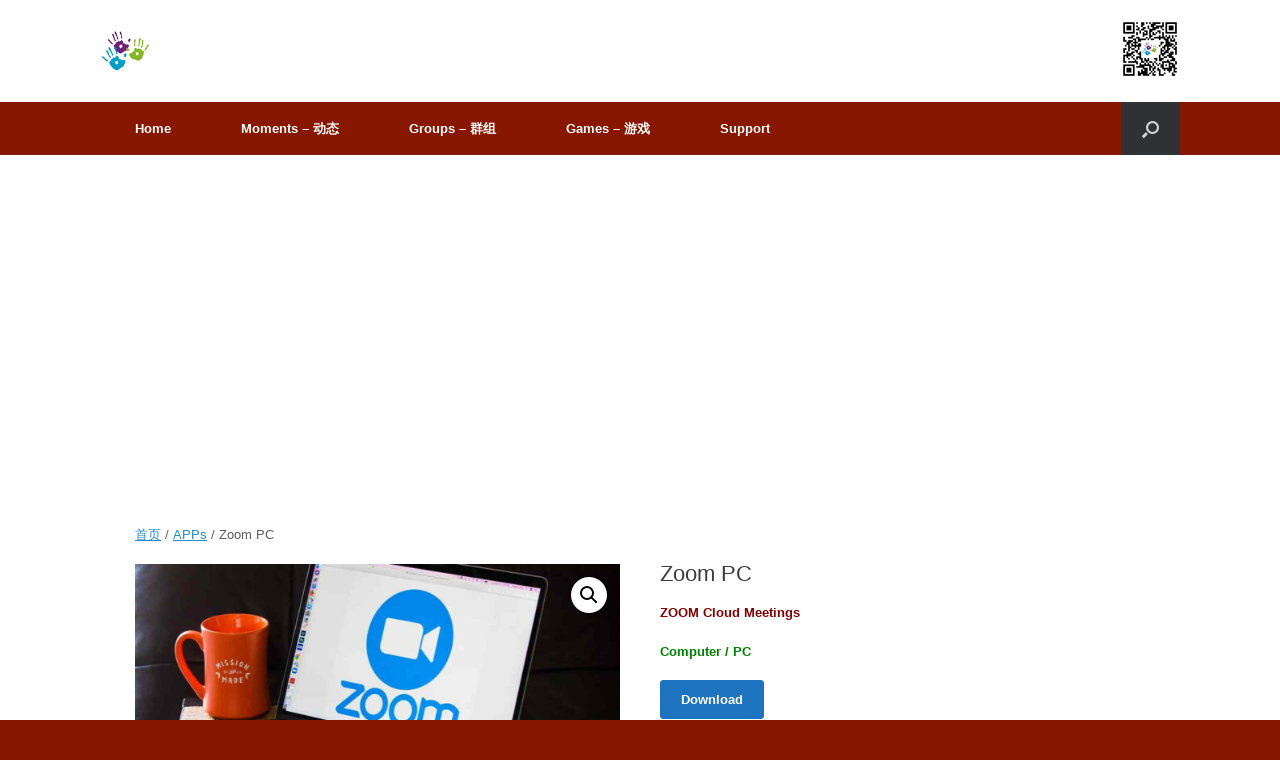

--- FILE ---
content_type: text/html; charset=UTF-8
request_url: https://edu.dialectzone.org/product/zoom-pc/
body_size: 15548
content:
<!DOCTYPE html>
<html lang="zh-Hans">
<head>
	<meta charset="UTF-8"/>
	<meta http-equiv="X-UA-Compatible" content="IE=10"/>
	<link rel="profile" href="http://gmpg.org/xfn/11"/>
	<link rel="pingback" href="https://edu.dialectzone.org/xmlrpc.php"/>
	<title>Zoom PC &#8211; Dialect Zone International</title>
<meta name='robots' content='max-image-preview:large'/>
<link rel='dns-prefetch' href='//hcaptcha.com'/>
<link rel="alternate" type="application/rss+xml" title="Dialect Zone International &raquo; Feed" href="https://edu.dialectzone.org/feed/"/>
<link rel="alternate" type="application/rss+xml" title="Dialect Zone International &raquo; 评论 Feed" href="https://edu.dialectzone.org/comments/feed/"/>
<link rel="alternate" type="application/rss+xml" title="Dialect Zone International &raquo; Zoom PC 评论 Feed" href="https://edu.dialectzone.org/product/zoom-pc/feed/"/>
<link rel="alternate" title="oEmbed (JSON)" type="application/json+oembed" href="https://edu.dialectzone.org/wp-json/oembed/1.0/embed?url=https%3A%2F%2Fedu.dialectzone.org%2Fproduct%2Fzoom-pc%2F"/>
<link rel="alternate" title="oEmbed (XML)" type="text/xml+oembed" href="https://edu.dialectzone.org/wp-json/oembed/1.0/embed?url=https%3A%2F%2Fedu.dialectzone.org%2Fproduct%2Fzoom-pc%2F&#038;format=xml"/>
<style id='wp-img-auto-sizes-contain-inline-css' type='text/css'>img:is([sizes=auto i],[sizes^="auto," i]){contain-intrinsic-size:3000px 1500px}</style>
<link rel='stylesheet' id='mycred-woo-frontend-css-css' href='https://edu.dialectzone.org/wp-content/plugins/mycred/addons/gateway/carts/block-compatibility/build/mycred-woo-block-style.css?ver=1.4' type='text/css' media='all'/>
<style id='wp-emoji-styles-inline-css' type='text/css'>img.wp-smiley,img.emoji{display:inline!important;border:none!important;box-shadow:none!important;height:1em!important;width:1em!important;margin:0 .07em!important;vertical-align:-.1em!important;background:none!important;padding:0!important}</style>
<link rel='stylesheet' id='wp-block-library-css' href='https://edu.dialectzone.org/wp-includes/css/dist/block-library/style.min.css?ver=6.9' type='text/css' media='all'/>
<link rel='stylesheet' id='wc-blocks-style-css' href='https://edu.dialectzone.org/wp-content/plugins/woocommerce/assets/client/blocks/wc-blocks.css?ver=wc-10.4.3' type='text/css' media='all'/>
<style id='global-styles-inline-css' type='text/css'>:root{--wp--preset--aspect-ratio--square:1;--wp--preset--aspect-ratio--4-3: 4/3;--wp--preset--aspect-ratio--3-4: 3/4;--wp--preset--aspect-ratio--3-2: 3/2;--wp--preset--aspect-ratio--2-3: 2/3;--wp--preset--aspect-ratio--16-9: 16/9;--wp--preset--aspect-ratio--9-16: 9/16;--wp--preset--color--black:#000;--wp--preset--color--cyan-bluish-gray:#abb8c3;--wp--preset--color--white:#fff;--wp--preset--color--pale-pink:#f78da7;--wp--preset--color--vivid-red:#cf2e2e;--wp--preset--color--luminous-vivid-orange:#ff6900;--wp--preset--color--luminous-vivid-amber:#fcb900;--wp--preset--color--light-green-cyan:#7bdcb5;--wp--preset--color--vivid-green-cyan:#00d084;--wp--preset--color--pale-cyan-blue:#8ed1fc;--wp--preset--color--vivid-cyan-blue:#0693e3;--wp--preset--color--vivid-purple:#9b51e0;--wp--preset--gradient--vivid-cyan-blue-to-vivid-purple:linear-gradient(135deg,#0693e3 0%,#9b51e0 100%);--wp--preset--gradient--light-green-cyan-to-vivid-green-cyan:linear-gradient(135deg,#7adcb4 0%,#00d082 100%);--wp--preset--gradient--luminous-vivid-amber-to-luminous-vivid-orange:linear-gradient(135deg,#fcb900 0%,#ff6900 100%);--wp--preset--gradient--luminous-vivid-orange-to-vivid-red:linear-gradient(135deg,#ff6900 0%,#cf2e2e 100%);--wp--preset--gradient--very-light-gray-to-cyan-bluish-gray:linear-gradient(135deg,#eee 0%,#a9b8c3 100%);--wp--preset--gradient--cool-to-warm-spectrum:linear-gradient(135deg,#4aeadc 0%,#9778d1 20%,#cf2aba 40%,#ee2c82 60%,#fb6962 80%,#fef84c 100%);--wp--preset--gradient--blush-light-purple:linear-gradient(135deg,#ffceec 0%,#9896f0 100%);--wp--preset--gradient--blush-bordeaux:linear-gradient(135deg,#fecda5 0%,#fe2d2d 50%,#6b003e 100%);--wp--preset--gradient--luminous-dusk:linear-gradient(135deg,#ffcb70 0%,#c751c0 50%,#4158d0 100%);--wp--preset--gradient--pale-ocean:linear-gradient(135deg,#fff5cb 0%,#b6e3d4 50%,#33a7b5 100%);--wp--preset--gradient--electric-grass:linear-gradient(135deg,#caf880 0%,#71ce7e 100%);--wp--preset--gradient--midnight:linear-gradient(135deg,#020381 0%,#2874fc 100%);--wp--preset--font-size--small:13px;--wp--preset--font-size--medium:20px;--wp--preset--font-size--large:36px;--wp--preset--font-size--x-large:42px;--wp--preset--spacing--20:.44rem;--wp--preset--spacing--30:.67rem;--wp--preset--spacing--40:1rem;--wp--preset--spacing--50:1.5rem;--wp--preset--spacing--60:2.25rem;--wp--preset--spacing--70:3.38rem;--wp--preset--spacing--80:5.06rem;--wp--preset--shadow--natural:6px 6px 9px rgba(0,0,0,.2);--wp--preset--shadow--deep:12px 12px 50px rgba(0,0,0,.4);--wp--preset--shadow--sharp:6px 6px 0 rgba(0,0,0,.2);--wp--preset--shadow--outlined:6px 6px 0 -3px #fff , 6px 6px #000;--wp--preset--shadow--crisp:6px 6px 0 #000}:where(.is-layout-flex){gap:.5em}:where(.is-layout-grid){gap:.5em}body .is-layout-flex{display:flex}.is-layout-flex{flex-wrap:wrap;align-items:center}.is-layout-flex > :is(*, div){margin:0}body .is-layout-grid{display:grid}.is-layout-grid > :is(*, div){margin:0}:where(.wp-block-columns.is-layout-flex){gap:2em}:where(.wp-block-columns.is-layout-grid){gap:2em}:where(.wp-block-post-template.is-layout-flex){gap:1.25em}:where(.wp-block-post-template.is-layout-grid){gap:1.25em}.has-black-color{color:var(--wp--preset--color--black)!important}.has-cyan-bluish-gray-color{color:var(--wp--preset--color--cyan-bluish-gray)!important}.has-white-color{color:var(--wp--preset--color--white)!important}.has-pale-pink-color{color:var(--wp--preset--color--pale-pink)!important}.has-vivid-red-color{color:var(--wp--preset--color--vivid-red)!important}.has-luminous-vivid-orange-color{color:var(--wp--preset--color--luminous-vivid-orange)!important}.has-luminous-vivid-amber-color{color:var(--wp--preset--color--luminous-vivid-amber)!important}.has-light-green-cyan-color{color:var(--wp--preset--color--light-green-cyan)!important}.has-vivid-green-cyan-color{color:var(--wp--preset--color--vivid-green-cyan)!important}.has-pale-cyan-blue-color{color:var(--wp--preset--color--pale-cyan-blue)!important}.has-vivid-cyan-blue-color{color:var(--wp--preset--color--vivid-cyan-blue)!important}.has-vivid-purple-color{color:var(--wp--preset--color--vivid-purple)!important}.has-black-background-color{background-color:var(--wp--preset--color--black)!important}.has-cyan-bluish-gray-background-color{background-color:var(--wp--preset--color--cyan-bluish-gray)!important}.has-white-background-color{background-color:var(--wp--preset--color--white)!important}.has-pale-pink-background-color{background-color:var(--wp--preset--color--pale-pink)!important}.has-vivid-red-background-color{background-color:var(--wp--preset--color--vivid-red)!important}.has-luminous-vivid-orange-background-color{background-color:var(--wp--preset--color--luminous-vivid-orange)!important}.has-luminous-vivid-amber-background-color{background-color:var(--wp--preset--color--luminous-vivid-amber)!important}.has-light-green-cyan-background-color{background-color:var(--wp--preset--color--light-green-cyan)!important}.has-vivid-green-cyan-background-color{background-color:var(--wp--preset--color--vivid-green-cyan)!important}.has-pale-cyan-blue-background-color{background-color:var(--wp--preset--color--pale-cyan-blue)!important}.has-vivid-cyan-blue-background-color{background-color:var(--wp--preset--color--vivid-cyan-blue)!important}.has-vivid-purple-background-color{background-color:var(--wp--preset--color--vivid-purple)!important}.has-black-border-color{border-color:var(--wp--preset--color--black)!important}.has-cyan-bluish-gray-border-color{border-color:var(--wp--preset--color--cyan-bluish-gray)!important}.has-white-border-color{border-color:var(--wp--preset--color--white)!important}.has-pale-pink-border-color{border-color:var(--wp--preset--color--pale-pink)!important}.has-vivid-red-border-color{border-color:var(--wp--preset--color--vivid-red)!important}.has-luminous-vivid-orange-border-color{border-color:var(--wp--preset--color--luminous-vivid-orange)!important}.has-luminous-vivid-amber-border-color{border-color:var(--wp--preset--color--luminous-vivid-amber)!important}.has-light-green-cyan-border-color{border-color:var(--wp--preset--color--light-green-cyan)!important}.has-vivid-green-cyan-border-color{border-color:var(--wp--preset--color--vivid-green-cyan)!important}.has-pale-cyan-blue-border-color{border-color:var(--wp--preset--color--pale-cyan-blue)!important}.has-vivid-cyan-blue-border-color{border-color:var(--wp--preset--color--vivid-cyan-blue)!important}.has-vivid-purple-border-color{border-color:var(--wp--preset--color--vivid-purple)!important}.has-vivid-cyan-blue-to-vivid-purple-gradient-background{background:var(--wp--preset--gradient--vivid-cyan-blue-to-vivid-purple)!important}.has-light-green-cyan-to-vivid-green-cyan-gradient-background{background:var(--wp--preset--gradient--light-green-cyan-to-vivid-green-cyan)!important}.has-luminous-vivid-amber-to-luminous-vivid-orange-gradient-background{background:var(--wp--preset--gradient--luminous-vivid-amber-to-luminous-vivid-orange)!important}.has-luminous-vivid-orange-to-vivid-red-gradient-background{background:var(--wp--preset--gradient--luminous-vivid-orange-to-vivid-red)!important}.has-very-light-gray-to-cyan-bluish-gray-gradient-background{background:var(--wp--preset--gradient--very-light-gray-to-cyan-bluish-gray)!important}.has-cool-to-warm-spectrum-gradient-background{background:var(--wp--preset--gradient--cool-to-warm-spectrum)!important}.has-blush-light-purple-gradient-background{background:var(--wp--preset--gradient--blush-light-purple)!important}.has-blush-bordeaux-gradient-background{background:var(--wp--preset--gradient--blush-bordeaux)!important}.has-luminous-dusk-gradient-background{background:var(--wp--preset--gradient--luminous-dusk)!important}.has-pale-ocean-gradient-background{background:var(--wp--preset--gradient--pale-ocean)!important}.has-electric-grass-gradient-background{background:var(--wp--preset--gradient--electric-grass)!important}.has-midnight-gradient-background{background:var(--wp--preset--gradient--midnight)!important}.has-small-font-size{font-size:var(--wp--preset--font-size--small)!important}.has-medium-font-size{font-size:var(--wp--preset--font-size--medium)!important}.has-large-font-size{font-size:var(--wp--preset--font-size--large)!important}.has-x-large-font-size{font-size:var(--wp--preset--font-size--x-large)!important}</style>

<style id='classic-theme-styles-inline-css' type='text/css'>.wp-block-button__link{color:#fff;background-color:#32373c;border-radius:9999px;box-shadow:none;text-decoration:none;padding:calc(.667em + 2px) calc(1.333em + 2px);font-size:1.125em}.wp-block-file__button{background:#32373c;color:#fff;text-decoration:none}</style>
<link rel='stylesheet' id='contact-form-7-css' href='https://edu.dialectzone.org/wp-content/plugins/contact-form-7/includes/css/styles.css?ver=6.1.4' type='text/css' media='all'/>
<link rel='stylesheet' id='photoswipe-css' href='https://edu.dialectzone.org/wp-content/plugins/woocommerce/assets/css/photoswipe/photoswipe.min.css?ver=10.4.3' type='text/css' media='all'/>
<link rel='stylesheet' id='photoswipe-default-skin-css' href='https://edu.dialectzone.org/wp-content/plugins/woocommerce/assets/css/photoswipe/default-skin/default-skin.min.css?ver=10.4.3' type='text/css' media='all'/>
<link rel='stylesheet' id='woocommerce-layout-css' href='https://edu.dialectzone.org/wp-content/plugins/woocommerce/assets/css/woocommerce-layout.css?ver=10.4.3' type='text/css' media='all'/>
<link rel='stylesheet' id='woocommerce-smallscreen-css' href='https://edu.dialectzone.org/wp-content/plugins/woocommerce/assets/css/woocommerce-smallscreen.css?ver=10.4.3' type='text/css' media='only screen and (max-width: 768px)'/>
<link rel='stylesheet' id='woocommerce-general-css' href='https://edu.dialectzone.org/wp-content/plugins/woocommerce/assets/css/woocommerce.css?ver=10.4.3' type='text/css' media='all'/>
<style id='woocommerce-inline-inline-css' type='text/css'>.woocommerce form .form-row .required{visibility:visible}</style>
<link rel='stylesheet' id='vantage-style-css' href='https://edu.dialectzone.org/wp-content/themes/vantage/style.css?ver=2.6' type='text/css' media='all'/>
<link rel='stylesheet' id='font-awesome-css' href='https://edu.dialectzone.org/wp-content/themes/vantage/fontawesome/css/font-awesome.css?ver=4.6.2' type='text/css' media='all'/>
<link rel='stylesheet' id='vantage-woocommerce-css' href='https://edu.dialectzone.org/wp-content/themes/vantage/css/woocommerce.css?ver=6.9' type='text/css' media='all'/>
<link rel='stylesheet' id='siteorigin-mobilenav-css' href='https://edu.dialectzone.org/wp-content/themes/vantage/inc/mobilenav/css/mobilenav.css?ver=2.6' type='text/css' media='all'/>
<link rel='stylesheet' id='mycred-front-css' href='https://edu.dialectzone.org/wp-content/plugins/mycred/assets/css/mycred-front.css?ver=2.9.7.4' type='text/css' media='all'/>
<link rel='stylesheet' id='mycred-social-share-icons-css' href='https://edu.dialectzone.org/wp-content/plugins/mycred/assets/css/mycred-social-icons.css?ver=2.9.7.4' type='text/css' media='all'/>
<link rel='stylesheet' id='mycred-social-share-style-css' href='https://edu.dialectzone.org/wp-content/plugins/mycred/assets/css/mycred-social-share.css?ver=2.9.7.4' type='text/css' media='all'/>
<script type="text/javascript" src="https://edu.dialectzone.org/wp-includes/js/jquery/jquery.min.js?ver=3.7.1" id="jquery-core-js"></script>
<script type="text/javascript" src="https://edu.dialectzone.org/wp-includes/js/jquery/jquery-migrate.min.js?ver=3.4.1" id="jquery-migrate-js"></script>
<script type="text/javascript" src="https://edu.dialectzone.org/wp-content/plugins/woocommerce/assets/js/jquery-blockui/jquery.blockUI.min.js?ver=2.7.0-wc.10.4.3" id="wc-jquery-blockui-js" defer="defer" data-wp-strategy="defer"></script>
<script type="text/javascript" id="wc-add-to-cart-js-extra">//<![CDATA[
var wc_add_to_cart_params={"ajax_url":"/wp-admin/admin-ajax.php","wc_ajax_url":"/?wc-ajax=%%endpoint%%","i18n_view_cart":"\u67e5\u770b\u8d2d\u7269\u8f66","cart_url":"https://edu.dialectzone.org/cart/","is_cart":"","cart_redirect_after_add":"yes"};
//]]></script>
<script type="text/javascript" src="https://edu.dialectzone.org/wp-content/plugins/woocommerce/assets/js/frontend/add-to-cart.min.js?ver=10.4.3" id="wc-add-to-cart-js" defer="defer" data-wp-strategy="defer"></script>
<script type="text/javascript" src="https://edu.dialectzone.org/wp-content/plugins/woocommerce/assets/js/zoom/jquery.zoom.min.js?ver=1.7.21-wc.10.4.3" id="wc-zoom-js" defer="defer" data-wp-strategy="defer"></script>
<script type="text/javascript" src="https://edu.dialectzone.org/wp-content/plugins/woocommerce/assets/js/flexslider/jquery.flexslider.min.js?ver=2.7.2-wc.10.4.3" id="wc-flexslider-js" defer="defer" data-wp-strategy="defer"></script>
<script type="text/javascript" src="https://edu.dialectzone.org/wp-content/plugins/woocommerce/assets/js/photoswipe/photoswipe.min.js?ver=4.1.1-wc.10.4.3" id="wc-photoswipe-js" defer="defer" data-wp-strategy="defer"></script>
<script type="text/javascript" src="https://edu.dialectzone.org/wp-content/plugins/woocommerce/assets/js/photoswipe/photoswipe-ui-default.min.js?ver=4.1.1-wc.10.4.3" id="wc-photoswipe-ui-default-js" defer="defer" data-wp-strategy="defer"></script>
<script type="text/javascript" id="wc-single-product-js-extra">//<![CDATA[
var wc_single_product_params={"i18n_required_rating_text":"\u8bf7\u9009\u62e9\u8bc4\u7ea7","i18n_rating_options":["1 \u661f\uff08\u5171 5 \u661f\uff09","2 \u661f\uff08\u5171 5 \u661f\uff09","3 \u661f\uff08\u5171 5 \u661f\uff09","4 \u661f\uff08\u5171 5 \u661f\uff09","5 \u661f\uff08\u5171 5 \u661f\uff09"],"i18n_product_gallery_trigger_text":"\u67e5\u770b\u5168\u5c4f\u56fe\u5e93","review_rating_required":"yes","flexslider":{"rtl":false,"animation":"slide","smoothHeight":true,"directionNav":false,"controlNav":"thumbnails","slideshow":false,"animationSpeed":500,"animationLoop":false,"allowOneSlide":false},"zoom_enabled":"1","zoom_options":[],"photoswipe_enabled":"1","photoswipe_options":{"shareEl":false,"closeOnScroll":false,"history":false,"hideAnimationDuration":0,"showAnimationDuration":0},"flexslider_enabled":"1"};
//]]></script>
<script type="text/javascript" src="https://edu.dialectzone.org/wp-content/plugins/woocommerce/assets/js/frontend/single-product.min.js?ver=10.4.3" id="wc-single-product-js" defer="defer" data-wp-strategy="defer"></script>
<script type="text/javascript" src="https://edu.dialectzone.org/wp-content/plugins/woocommerce/assets/js/js-cookie/js.cookie.min.js?ver=2.1.4-wc.10.4.3" id="wc-js-cookie-js" defer="defer" data-wp-strategy="defer"></script>
<script type="text/javascript" id="woocommerce-js-extra">//<![CDATA[
var woocommerce_params={"ajax_url":"/wp-admin/admin-ajax.php","wc_ajax_url":"/?wc-ajax=%%endpoint%%","i18n_password_show":"\u663e\u793a\u5bc6\u7801","i18n_password_hide":"\u9690\u85cf\u5bc6\u7801"};
//]]></script>
<script type="text/javascript" src="https://edu.dialectzone.org/wp-content/plugins/woocommerce/assets/js/frontend/woocommerce.min.js?ver=10.4.3" id="woocommerce-js" defer="defer" data-wp-strategy="defer"></script>
<script type="text/javascript" src="https://edu.dialectzone.org/wp-content/themes/vantage/js/jquery.flexslider.min.js?ver=2.1" id="jquery-flexslider-js"></script>
<script type="text/javascript" src="https://edu.dialectzone.org/wp-content/themes/vantage/js/jquery.touchSwipe.min.js?ver=1.6.6" id="jquery-touchswipe-js"></script>
<script type="text/javascript" src="https://edu.dialectzone.org/wp-content/themes/vantage/js/jquery.theme-main.min.js?ver=2.6" id="vantage-main-js"></script>
<script type="text/javascript" src="https://edu.dialectzone.org/wp-content/themes/vantage/js/jquery.fitvids.min.js?ver=1.0" id="jquery-fitvids-js"></script>
<script type="text/javascript" id="siteorigin-mobilenav-js-extra">//<![CDATA[
var mobileNav={"search":{"url":"https://edu.dialectzone.org","placeholder":"Search"},"text":{"navigate":"Menu","back":"Back","close":"Close"},"nextIconUrl":"https://edu.dialectzone.org/wp-content/themes/vantage/inc/mobilenav/images/next.png","mobileMenuClose":"\u003Ci class=\"fa fa-times\"\u003E\u003C/i\u003E"};
//]]></script>
<script type="text/javascript" src="https://edu.dialectzone.org/wp-content/themes/vantage/inc/mobilenav/js/mobilenav.min.js?ver=2.6" id="siteorigin-mobilenav-js"></script>
<script type="text/javascript" src="https://edu.dialectzone.org/wp-content/themes/vantage/premium/addons/ajax-comments/js/ajax-comments.min.js?ver=2.6" id="siteorigin-ajax-comments-js"></script>
<script type="text/javascript" src="https://edu.dialectzone.org/wp-content/plugins/mycred/addons/badges/assets/js/front.js?ver=1.3" id="mycred-badge-front-js"></script>
<link rel="https://api.w.org/" href="https://edu.dialectzone.org/wp-json/"/><link rel="alternate" title="JSON" type="application/json" href="https://edu.dialectzone.org/wp-json/wp/v2/product/33797"/><link rel="EditURI" type="application/rsd+xml" title="RSD" href="https://edu.dialectzone.org/xmlrpc.php?rsd"/>
<meta name="generator" content="WordPress 6.9"/>
<meta name="generator" content="WooCommerce 10.4.3"/>
<link rel="canonical" href="https://edu.dialectzone.org/product/zoom-pc/"/>
<link rel='shortlink' href='https://edu.dialectzone.org/?p=33797'/>

	<script type="text/javascript">var ajaxurl='https://edu.dialectzone.org/wp-admin/admin-ajax.php';</script>

<style>.h-captcha{position:relative;display:block;margin-bottom:2rem;padding:0;clear:both}.h-captcha[data-size="normal"]{width:302px;height:76px}.h-captcha[data-size="compact"]{width:158px;height:138px}.h-captcha[data-size="invisible"]{display:none}.h-captcha iframe{z-index:1}.h-captcha::before{content:"";display:block;position:absolute;top:0;left:0;background:url(https://edu.dialectzone.org/wp-content/plugins/hcaptcha-for-forms-and-more/assets/images/hcaptcha-div-logo.svg) no-repeat;border:1px solid #fff0;border-radius:4px;box-sizing:border-box}.h-captcha::after{content:"The hCaptcha loading is delayed until user interaction.";font-family:-apple-system,system-ui,BlinkMacSystemFont,"Segoe UI",Roboto,Oxygen,Ubuntu,"Helvetica Neue",Arial,sans-serif;font-size:10px;font-weight:500;position:absolute;top:0;bottom:0;left:0;right:0;box-sizing:border-box;color:#bf1722;opacity:0}.h-captcha:not(:has(iframe))::after{animation:hcap-msg-fade-in .3s ease forwards;animation-delay:2s}.h-captcha:has(iframe)::after{animation:none;opacity:0}@keyframes hcap-msg-fade-in{to{opacity:1}}.h-captcha[data-size="normal"]::before{width:302px;height:76px;background-position:93.8% 28%}.h-captcha[data-size="normal"]::after{width:302px;height:76px;display:flex;flex-wrap:wrap;align-content:center;line-height:normal;padding:0 75px 0 10px}.h-captcha[data-size="compact"]::before{width:158px;height:138px;background-position:49.9% 78.8%}.h-captcha[data-size="compact"]::after{width:158px;height:138px;text-align:center;line-height:normal;padding:24px 10px 10px 10px}.h-captcha[data-theme="light"]::before,body.is-light-theme .h-captcha[data-theme="auto"]::before,.h-captcha[data-theme="auto"]::before{background-color:#fafafa;border:1px solid #e0e0e0}.h-captcha[data-theme="dark"]::before,body.is-dark-theme .h-captcha[data-theme="auto"]::before,html.wp-dark-mode-active .h-captcha[data-theme="auto"]::before,html.drdt-dark-mode .h-captcha[data-theme="auto"]::before{background-image:url(https://edu.dialectzone.org/wp-content/plugins/hcaptcha-for-forms-and-more/assets/images/hcaptcha-div-logo-white.svg);background-repeat:no-repeat;background-color:#333;border:1px solid #f5f5f5}@media (prefers-color-scheme:dark){.h-captcha[data-theme="auto"]::before{background-image:url(https://edu.dialectzone.org/wp-content/plugins/hcaptcha-for-forms-and-more/assets/images/hcaptcha-div-logo-white.svg);background-repeat:no-repeat;background-color:#333;border:1px solid #f5f5f5}}.h-captcha[data-theme="custom"]::before{background-color:initial}.h-captcha[data-size="invisible"]::before,.h-captcha[data-size="invisible"]::after{display:none}.h-captcha iframe{position:relative}div[style*="z-index: 2147483647"] div[style*="border-width: 11px"][style*="position: absolute"][style*="pointer-events: none"]{border-style:none}</style>
<script type="text/javascript">var BPAPRConfig={"root_url":"https:\/\/edu.dialectzone.org\/wp-content\/plugins\/bp-activity-plus-reloaded","temp_img_url":"https:\/\/edu.dialectzone.org\/wp-content\/uploads\/bpfb\/tmp\/","base_img_url":"https:\/\/edu.dialectzone.org\/wp-content\/uploads\/bpfb\/","theme":"new","alignment":"left","allowed_items":["photos"]};</script>		<style type="text/css">@font-face{font-family:'bpfb';src:url(https://edu.dialectzone.org/wp-content/plugins/bp-activity-plus-reloaded/assets/css/external/font/bpfb.eot);src:url(https://edu.dialectzone.org/wp-content/plugins/bp-activity-plus-reloaded/assets/css/external/font/bpfb.eot?#iefix) format('embedded-opentype') , url(https://edu.dialectzone.org/wp-content/plugins/bp-activity-plus-reloaded/assets/css/external/font/bpfb.woff) format('woff') , url(https://edu.dialectzone.org/wp-content/plugins/bp-activity-plus-reloaded/assets/css/external/font/bpfb.ttf) format('truetype') , url(https://edu.dialectzone.org/wp-content/plugins/bp-activity-plus-reloaded/assets/css/external/font/bpfb.svg#icomoon) format('svg');font-weight:normal;font-style:normal}</style>
		<meta name="viewport" content="width=device-width, initial-scale=1"/>		<style type="text/css">.so-mobilenav-mobile+*{display:none}@media screen and (max-width:480px){.so-mobilenav-mobile+*{display:block}.so-mobilenav-standard+*{display:none}}</style>
		<noscript><style>.woocommerce-product-gallery{opacity:1!important}</style></noscript>
	<script async src="https://pagead2.googlesyndication.com/pagead/js/adsbygoogle.js?client=ca-pub-2562055237449203" crossorigin="anonymous"></script>	<style type="text/css" media="screen">#footer-widgets .widget{width:25%}#masthead-widgets .widget{width:100%}</style>
	<style type="text/css" id="vantage-footer-widgets">#footer-widgets aside{width:25%}</style> <style>span[data-name="hcap-cf7"] .h-captcha{margin-bottom:0}span[data-name="hcap-cf7"]~input[type="submit"],span[data-name="hcap-cf7"]~button[type="submit"]{margin-top:2rem}</style>
<style>.woocommerce-ResetPassword .h-captcha{margin-top:.5rem}</style>
<style>.woocommerce-form-register .h-captcha{margin-top:2rem}</style>
<style type="text/css" id="customizer-css">#masthead .hgroup h1,#masthead.masthead-logo-in-menu .logo>h1{font-size:px;color:#000}#masthead .hgroup .support-text{color:#000}#page-title,article.post .entry-header h1.entry-title,article.page .entry-header h1.entry-title{color:#64156e}.entry-content{font-size:14px}.entry-content,#comments .commentlist article .comment-meta a{color:#000}.entry-content h1,.entry-content h2,.entry-content h3,.entry-content h4,.entry-content h5,.entry-content h6,#comments .commentlist article .comment-author a,#comments .commentlist article .comment-author,#comments-title,#reply-title,#commentform label{color:#000}#comments-title,#reply-title{border-bottom-color:#000}#masthead .hgroup{padding-top:30px;padding-bottom:30px}.main-navigation{background-color:#871701}.main-navigation a{color:#fff}a.button,button,html input[type="button"],input[type="reset"],input[type="submit"],.post-navigation a,#image-navigation a,article.post .more-link,article.page .more-link,.paging-navigation a,.woocommerce #page-wrapper .button,.woocommerce a.button,.woocommerce .checkout-button,.woocommerce input.button,#infinite-handle span{background:#1e73be;border-color:#1e73be}a.button:hover,button:hover,html input[type="button"]:hover,input[type="reset"]:hover,input[type="submit"]:hover,.post-navigation a:hover,#image-navigation a:hover,article.post .more-link:hover,article.page .more-link:hover,.paging-navigation a:hover,.woocommerce #page-wrapper .button:hover,.woocommerce a.button:hover,.woocommerce .checkout-button:hover,.woocommerce input.button:hover,.woocommerce input.button:disabled:hover,.woocommerce input.button:disabled[disabled]:hover,#infinite-handle span:hover{background:#1e73be}a.button:hover,button:hover,html input[type="button"]:hover,input[type="reset"]:hover,input[type="submit"]:hover,.post-navigation a:hover,#image-navigation a:hover,article.post .more-link:hover,article.page .more-link:hover,.paging-navigation a:hover,.woocommerce #page-wrapper .button:hover,.woocommerce a.button:hover,.woocommerce .checkout-button:hover,.woocommerce input.button:hover,#infinite-handle span:hover{opacity:.75;border-color:#1e73be}a.button:focus,button:focus,html input[type="button"]:focus,input[type="reset"]:focus,input[type="submit"]:focus,.post-navigation a:focus,#image-navigation a:focus,article.post .more-link:focus,article.page .more-link:focus,.paging-navigation a:focus,.woocommerce #page-wrapper .button:focus,.woocommerce a.button:focus,.woocommerce .checkout-button:focus,.woocommerce input.button:focus,.woocommerce input.button:disabled:focus,.woocommerce input.button:disabled[disabled]:focus,#infinite-handle span:focus{background:#1e73be}a.button:focus,button:focus,html input[type="button"]:focus,input[type="reset"]:focus,input[type="submit"]:focus,.post-navigation a:focus,#image-navigation a:focus,article.post .more-link:focus,article.page .more-link:focus,.paging-navigation a:focus,.woocommerce #page-wrapper .button:focus,.woocommerce a.button:focus,.woocommerce .checkout-button:focus,.woocommerce input.button:focus,#infinite-handle span:focus{opacity:.75;border-color:#1e73be}a.button,button,html input[type="button"],input[type="reset"],input[type="submit"],.post-navigation a,#image-navigation a,article.post .more-link,article.page .more-link,.paging-navigation a,.woocommerce #page-wrapper .button,.woocommerce a.button,.woocommerce .checkout-button,.woocommerce input.button,.woocommerce #respond input#submit:hover,.woocommerce a.button:hover,.woocommerce button.button:hover,.woocommerce input.button:hover,.woocommerce input.button:disabled,.woocommerce input.button:disabled[disabled],.woocommerce input.button:disabled:hover,.woocommerce input.button:disabled[disabled]:hover,#infinite-handle span button{color:#fff}a.button,button,html input[type="button"],input[type="reset"],input[type="submit"],.post-navigation a,#image-navigation a,article.post .more-link,article.page .more-link,.paging-navigation a,.woocommerce #page-wrapper .button,.woocommerce a.button,.woocommerce .checkout-button,.woocommerce input.button,#infinite-handle span button{text-shadow:none}a.button,button,html input[type="button"],input[type="reset"],input[type="submit"],.post-navigation a,#image-navigation a,article.post .more-link,article.page .more-link,.paging-navigation a,.woocommerce #page-wrapper .button,.woocommerce a.button,.woocommerce .checkout-button,.woocommerce input.button,.woocommerce #respond input#submit.alt,.woocommerce a.button.alt,.woocommerce button.button.alt,.woocommerce input.button.alt,#infinite-handle span{-webkit-box-shadow:none;-moz-box-shadow:none;box-shadow:none}#masthead{background-color:#fff}#main{background-color:#fff}#colophon,body.layout-full{background-color:#871701}</style><link rel="icon" href="https://edu.dialectzone.org/wp-content/uploads/2018/06/cropped-dz-hands-logo-32x32.png" sizes="32x32"/>
<link rel="icon" href="https://edu.dialectzone.org/wp-content/uploads/2018/06/cropped-dz-hands-logo-192x192.png" sizes="192x192"/>
<link rel="apple-touch-icon" href="https://edu.dialectzone.org/wp-content/uploads/2018/06/cropped-dz-hands-logo-180x180.png"/>
<meta name="msapplication-TileImage" content="https://edu.dialectzone.org/wp-content/uploads/2018/06/cropped-dz-hands-logo-270x270.png"/>
	
	
	
	
<link rel='stylesheet' id='so-css-vantage-css' href='https://edu.dialectzone.org/wp-content/uploads/so-css/so-css-vantage.css?ver=1676956712' type='text/css' media='all'/>
</head>

<body class="bp-nouveau wp-singular product-template-default single single-product postid-33797 wp-theme-vantage theme-vantage woocommerce woocommerce-page woocommerce-no-js bm-messages-light group-blog responsive layout-full no-js has-sidebar has-menu-search panels-style-force-full page-layout-default sidebar-position-none mobilenav">



<div id="page-wrapper">

	
	
		<header id="masthead" class="site-header" role="banner">

	<div class="hgroup full-container ">

		
			<a href="https://edu.dialectzone.org/" title="Dialect Zone International" rel="home" class="logo"><img src="https://edu.dialectzone.org/wp-content/uploads/2022/08/dzi_logo.png" class="logo-no-height-constrain" width="50" height="42" alt="Dialect Zone International Logo"/></a>
			
				<div id="header-sidebar">
					<aside id="media_image-2" class="widget widget_media_image"><a href="https://edu.dialectzone.org/"><img width="60" height="60" src="https://edu.dialectzone.org/wp-content/uploads/2024/02/edu_qrc.png" class="image wp-image-36327  attachment-full size-full" alt="" style="max-width: 100%; height: auto;" decoding="async"/></a></aside>				</div>

			
		
	</div><!-- .hgroup.full-container -->

	
<nav role="navigation" class="site-navigation main-navigation primary use-sticky-menu mobile-navigation">

	<div class="full-container">
							<div id="search-icon">
				<div id="search-icon-icon"><div class="vantage-icon-search"></div></div>
				
<form method="get" class="searchform" action="https://edu.dialectzone.org/" role="search">
	<input type="text" class="field" name="s" value="" placeholder="Search"/>
</form>
			</div>
		
					<div id="so-mobilenav-standard-1" data-id="1" class="so-mobilenav-standard"></div><div class="menu-primary-container"><ul id="menu-primary" class="menu"><li id="menu-item-16277" class="menu-item menu-item-type-custom menu-item-object-custom menu-item-16277"><a href="/index.php"><span class="icon"></span>Home</a></li>
<li id="menu-item-30833" class="menu-item menu-item-type-post_type menu-item-object-buddypress menu-item-has-children menu-item-30833"><a href="https://edu.dialectzone.org/activity/">Moments – 动态</a>
<ul class="sub-menu">
	<li id="menu-item-61926" class="menu-item menu-item-type-post_type menu-item-object-page menu-item-61926"><a href="https://edu.dialectzone.org/my-account/">Account &#8211; 账户</a></li>
	<li id="menu-item-35974" class="menu-item menu-item-type-taxonomy menu-item-object-category menu-item-has-children menu-item-35974"><a href="https://edu.dialectzone.org/category/books/">Books</a>
	<ul class="sub-menu">
		<li id="menu-item-30705" class="menu-item menu-item-type-taxonomy menu-item-object-category menu-item-30705"><a href="https://edu.dialectzone.org/category/english-workbook-level-one/">EWLI</a></li>
		<li id="menu-item-30702" class="menu-item menu-item-type-taxonomy menu-item-object-category menu-item-has-children menu-item-30702"><a href="https://edu.dialectzone.org/category/english-textbook-level-one/">ETLI</a>
		<ul class="sub-menu">
			<li id="menu-item-30715" class="menu-item menu-item-type-taxonomy menu-item-object-category menu-item-30715"><a href="https://edu.dialectzone.org/category/english-textbook-level-one/english-homework-level-one/">English Homework</a></li>
			<li id="menu-item-30712" class="menu-item menu-item-type-taxonomy menu-item-object-category menu-item-30712"><a href="https://edu.dialectzone.org/category/english-textbook-level-one/reading-rainbow-level-one/">Reading Rainbow</a></li>
			<li id="menu-item-30716" class="menu-item menu-item-type-taxonomy menu-item-object-category menu-item-30716"><a href="https://edu.dialectzone.org/category/flag-of-the-day/">Flag of the Day</a></li>
			<li id="menu-item-30706" class="menu-item menu-item-type-taxonomy menu-item-object-category menu-item-30706"><a href="https://edu.dialectzone.org/category/word-bank/">Word Bank</a></li>
			<li id="menu-item-30711" class="menu-item menu-item-type-taxonomy menu-item-object-category menu-item-30711"><a href="https://edu.dialectzone.org/category/reading-exercises/">Reading Exercises</a></li>
			<li id="menu-item-30707" class="menu-item menu-item-type-taxonomy menu-item-object-category menu-item-30707"><a href="https://edu.dialectzone.org/category/word-of-the-day/">WOD</a></li>
		</ul>
</li>
		<li id="menu-item-30704" class="menu-item menu-item-type-taxonomy menu-item-object-category menu-item-has-children menu-item-30704"><a href="https://edu.dialectzone.org/category/english-textbook-level-two/">ETLII</a>
		<ul class="sub-menu">
			<li id="menu-item-30714" class="menu-item menu-item-type-taxonomy menu-item-object-category menu-item-30714"><a href="https://edu.dialectzone.org/category/english-textbook-level-two/reading-rainbow-level-two/">Reading Rainbow</a></li>
			<li id="menu-item-30717" class="menu-item menu-item-type-taxonomy menu-item-object-category menu-item-30717"><a href="https://edu.dialectzone.org/category/flag-of-the-day/">Flag of the Day</a></li>
		</ul>
</li>
		<li id="menu-item-30703" class="menu-item menu-item-type-taxonomy menu-item-object-category menu-item-has-children menu-item-30703"><a href="https://edu.dialectzone.org/category/english-textbook-level-three/">ETLIII</a>
		<ul class="sub-menu">
			<li id="menu-item-30713" class="menu-item menu-item-type-taxonomy menu-item-object-category menu-item-30713"><a href="https://edu.dialectzone.org/category/english-textbook-level-three/reading-rainbow-level-three-english-textbook-level-three/">Reading Rainbow</a></li>
		</ul>
</li>
	</ul>
</li>
	<li id="menu-item-31557" class="menu-item menu-item-type-taxonomy menu-item-object-category menu-item-31557"><a href="https://edu.dialectzone.org/category/faqs/">FAQs</a></li>
	<li id="menu-item-35977" class="bp-menu bp-login-nav menu-item menu-item-type-custom menu-item-object-custom menu-item-35977"><a href="https://edu.dialectzone.org/wp-login.php?redirect_to=https%3A%2F%2Fedu.dialectzone.org%2Fproduct%2Fzoom-pc%2F"><span class="icon"></span>Log In</a></li>
</ul>
</li>
<li id="menu-item-30822" class="menu-item menu-item-type-custom menu-item-object-custom menu-item-30822"><a href="/groups/"><span class="icon"></span>Groups &#8211; 群组</a></li>
<li id="menu-item-62083" class="menu-item menu-item-type-custom menu-item-object-custom menu-item-62083"><a target="_blank" href="https://www.arcadeish.com/"><span class="icon"></span>Games &#8211; 游戏</a></li>
<li id="menu-item-32742" class="menu-item menu-item-type-post_type menu-item-object-page menu-item-has-children menu-item-32742"><a href="https://edu.dialectzone.org/contact/">Support</a>
<ul class="sub-menu">
	<li id="menu-item-100" class="menu-item menu-item-type-post_type menu-item-object-page menu-item-100"><a href="https://edu.dialectzone.org/mission/">Mission</a></li>
</ul>
</li>
</ul></div><div id="so-mobilenav-mobile-1" data-id="1" class="so-mobilenav-mobile"></div><div class="menu-mobilenav-container"><ul id="mobile-nav-item-wrap-1" class="menu"><li><a href="#" class="mobilenav-main-link" data-id="1"><span class="mobile-nav-icon"></span>Menu</a></li></ul></div>			</div>
</nav><!-- .site-navigation .main-navigation -->

</header><!-- #masthead .site-header -->

	
	
	
	
	<div id="main" class="site-main">
		<div class="full-container">
			
	<div id="primary" class="content-area"><main id="main" class="site-main" role="main"><nav class="woocommerce-breadcrumb" aria-label="Breadcrumb"><a href="https://edu.dialectzone.org">首页</a>&nbsp;&#47;&nbsp;<a href="https://edu.dialectzone.org/product-category/apps/">APPs</a>&nbsp;&#47;&nbsp;Zoom PC</nav>
					
			<div class="woocommerce-notices-wrapper"></div><div id="product-33797" class="post product type-product post-33797 status-publish first instock product_cat-apps has-post-thumbnail shipping-taxable product-type-external">

	<div class="woocommerce-product-gallery woocommerce-product-gallery--with-images woocommerce-product-gallery--columns-4 images" data-columns="4" style="opacity: 0; transition: opacity .25s ease-in-out;">
	<div class="woocommerce-product-gallery__wrapper">
		<div data-thumb="https://edu.dialectzone.org/wp-content/uploads/2022/08/Zoom_Workspace_PC-100x100.jpg" data-thumb-alt="Zoom PC" data-thumb-srcset="https://edu.dialectzone.org/wp-content/uploads/2022/08/Zoom_Workspace_PC-100x100.jpg 100w, https://edu.dialectzone.org/wp-content/uploads/2022/08/Zoom_Workspace_PC-300x300.jpg 300w" data-thumb-sizes="(max-width: 100px) 100vw, 100px" class="woocommerce-product-gallery__image"><a href="https://edu.dialectzone.org/wp-content/uploads/2022/08/Zoom_Workspace_PC.jpg"><img width="600" height="338" src="https://edu.dialectzone.org/wp-content/uploads/2022/08/Zoom_Workspace_PC-600x338.jpg" class="wp-post-image" alt="Zoom PC" data-caption="" data-src="https://edu.dialectzone.org/wp-content/uploads/2022/08/Zoom_Workspace_PC.jpg" data-large_image="https://edu.dialectzone.org/wp-content/uploads/2022/08/Zoom_Workspace_PC.jpg" data-large_image_width="1200" data-large_image_height="675" decoding="async" fetchpriority="high" srcset="https://edu.dialectzone.org/wp-content/uploads/2022/08/Zoom_Workspace_PC-600x338.jpg 600w, https://edu.dialectzone.org/wp-content/uploads/2022/08/Zoom_Workspace_PC-300x169.jpg 300w, https://edu.dialectzone.org/wp-content/uploads/2022/08/Zoom_Workspace_PC-1024x576.jpg 1024w, https://edu.dialectzone.org/wp-content/uploads/2022/08/Zoom_Workspace_PC-150x84.jpg 150w, https://edu.dialectzone.org/wp-content/uploads/2022/08/Zoom_Workspace_PC-768x432.jpg 768w, https://edu.dialectzone.org/wp-content/uploads/2022/08/Zoom_Workspace_PC.jpg 1200w" sizes="(max-width: 600px) 100vw, 600px"/></a></div>	</div>
</div>

	<div class="summary entry-summary">
		<h1 class="product_title entry-title">Zoom PC</h1><p class="price"></p>
<div class="woocommerce-product-details__short-description">
	<p><span style="color: #800000;"><strong>ZOOM Cloud Meetings</strong> </span></p>
<p><span style="color: #008000;"><strong>Computer / PC</strong></span></p>
</div>

<form class="cart" action="https://www.dialectzone.org/uploads/ZoomInstallerFull.exe" method="get">
	
	<button type="submit" class="single_add_to_cart_button button alt">Download</button>

	
	</form>

<div id="ppcp-recaptcha-v2-container" style="margin:20px 0;"></div><div class="product_meta">

	
	
		<span class="sku_wrapper">SKU： <span class="sku">zoom_pc</span></span>

	
	<span class="posted_in">分类： <a href="https://edu.dialectzone.org/product-category/apps/" rel="tag">APPs</a></span>
	
	
</div>
	</div>

	
	<div class="woocommerce-tabs wc-tabs-wrapper">
		<ul class="tabs wc-tabs" role="tablist">
							<li role="presentation" class="description_tab" id="tab-title-description">
					<a href="#tab-description" role="tab" aria-controls="tab-description">
						描述					</a>
				</li>
							<li role="presentation" class="reviews_tab" id="tab-title-reviews">
					<a href="#tab-reviews" role="tab" aria-controls="tab-reviews">
						用户评价  (0)					</a>
				</li>
					</ul>
					<div class="woocommerce-Tabs-panel woocommerce-Tabs-panel--description panel entry-content wc-tab" id="tab-description" role="tabpanel" aria-labelledby="tab-title-description">
				
	<h2>描述</h2>

<br/>
<!-- Eplinx.com / Banner / 728x90 / Leaderboard -->
<ins class="aso-zone" data-zone="92456"></ins><script data-cfasync="false" async src="https://media.eplinx.net/js/code.min.js"></script>
<!-- /Eplinx.com --><p><span style="color: #993300;"><strong>ZOOM Cloud Meetings</strong></span></p>
<p><span style="color: #008000;"><strong>Computer / PC / Laptop / Notebook</strong></span></p>
<p>Meet Happy<br/>
Zoom Video Communications, Inc.</p>
<p>The developer, Zoom Video Communications, Inc., indicated that the app’s privacy practices may include handling of data as described below. For more information, see the developer’s privacy policy.</p>
<p><span style="color: #993300;"><strong>Zoom is #1 in customer satisfaction and the best unified communication experience on mobile.</strong></span></p>
<p>It&#8217;s super easy! Install the free Zoom app, click on &#8220;New Meeting,&#8221; and invite up to 100 people to join you on video! Connect with anyone on iPad, iPhone, other mobile devices, Windows, Mac, Zoom Rooms, H.323/SIP room systems, and telephones.</p>
<p><span style="color: #993300;"><strong>VIDEO MEETINGS FROM ANYWHERE</strong></span></p>
<ul>
<li>Best video meeting quality</li>
<li>Easily join a meeting or start an instant meeting with phone, email, or company contacts</li>
<li>Virtual backgrounds on iPhone 8, iPad 5, iPad Pro and all later models</li>
</ul>
<p><span style="color: #993300;"><strong>COLLABORATE ON THE GO</strong></span></p>
<ul>
<li>Best iPhone and iPad content and mobile screen sharing quality</li>
<li>Co-annotate over shared content</li>
<li>Real-time whiteboard collaboration on iPad</li>
</ul>
<p><span style="color: #993300;"><strong>UNLIMITED MESSAGING (WITH PHOTOS, FILES, AND MORE)</strong></span></p>
<ul>
<li>Reach people instantly with messages, files, images, links, and GIFs</li>
<li>Quickly respond or react to threaded conversations with emojis</li>
<li>Create or join public and private chat channels</li>
</ul>
<p><span style="color: #993300;"><strong>MAKE, RECEIVE, AND MANAGE PHONE CALLS</strong></span></p>
<ul>
<li>Effortlessly make or receive calls with your business number</li>
<li>Get voicemail and call recording with transcripts</li>
<li>Use call delegation to make/receive calls on behalf of others</li>
<li>Set up auto-receptionists to autonomously answer and route calls</li>
</ul>
<p><span style="color: #993300;"><strong>AND MORE….</strong></span></p>
<ul>
<li>Safe driving mode while on the road and works with Apple CarPlay</li>
<li>Siri Shortcuts to customize your own voice commands to start, join, and listen to a list of upcoming meetings</li>
<li>Use your iOS app to start your meeting or for direct share in Zoom Rooms</li>
<li>Join Zoom Webinars as a view-only participant or panelist</li>
<li>Attend OnZoom events (US Beta only)</li>
<li>Works over Wi-Fi, 5G, 4G/LTE, and 3G networks</li>
</ul>
<p><span style="color: #993300;">ZOOM LICENSE INFORMATION:</span></p>
<ul>
<li>Any free or paid license can be used with the app</li>
<li>Zoom Phone is an add-on to paid Zoom licenses</li>
<li>A paid Zoom subscription is required for certain product features</li>
</ul>
<br/>
<!-- Eplinx.com / Banner / 728x90 / Leaderboard -->
<ins class="aso-zone" data-zone="92456"></ins><script data-cfasync="false" async src="https://media.eplinx.net/js/code.min.js"></script>
<!-- /Eplinx.com -->
			</div>
					<div class="woocommerce-Tabs-panel woocommerce-Tabs-panel--reviews panel entry-content wc-tab" id="tab-reviews" role="tabpanel" aria-labelledby="tab-title-reviews">
				<div id="reviews" class="woocommerce-Reviews">
	<div id="comments">
		<h2 class="woocommerce-Reviews-title">
			评价		</h2>

					<p class="woocommerce-noreviews">目前还没有评价</p>
			</div>

			<p class="woocommerce-verification-required">只有已购买此产品的登录客户才能发表评价。</p>
	
	<div class="clear"></div>
</div>
			</div>
		
			</div>


	<section class="up-sells upsells products">
					<h2>您可能还会喜欢&hellip;</h2>
		
		<ul class="products columns-4">

			
				<li class="post product type-product post-33791 status-publish first instock product_cat-apps has-post-thumbnail shipping-taxable product-type-external">
	<a href="https://edu.dialectzone.org/product/zoomios/" class="woocommerce-LoopProduct-link woocommerce-loop-product__link"><img width="230" height="230" src="https://edu.dialectzone.org/wp-content/uploads/2022/08/Zoom.png" class="attachment-woocommerce_thumbnail size-woocommerce_thumbnail" alt="Zoom iPad / iPhone" decoding="async" srcset="https://edu.dialectzone.org/wp-content/uploads/2022/08/Zoom.png 230w, https://edu.dialectzone.org/wp-content/uploads/2022/08/Zoom-150x150.png 150w, https://edu.dialectzone.org/wp-content/uploads/2022/08/Zoom-100x100.png 100w" sizes="(max-width: 230px) 100vw, 230px"/><h2 class="woocommerce-loop-product__title">Zoom iPad / iPhone</h2>
</a><a href="https://www.tinyplease.com/5aRK" aria-describedby="woocommerce_loop_add_to_cart_link_describedby_33791" data-quantity="1" class="button product_type_external" data-product_id="33791" data-product_sku="zoom_ios" aria-label="Download" rel="nofollow">Download</a>	<span id="woocommerce_loop_add_to_cart_link_describedby_33791" class="screen-reader-text">
			</span>
</li>

			
				<li class="post product type-product post-33796 status-publish instock product_cat-apps has-post-thumbnail shipping-taxable product-type-external">
	<a href="https://edu.dialectzone.org/product/zoom-mac/" class="woocommerce-LoopProduct-link woocommerce-loop-product__link"><img width="230" height="230" src="https://edu.dialectzone.org/wp-content/uploads/2022/08/Zoom.png" class="attachment-woocommerce_thumbnail size-woocommerce_thumbnail" alt="Zoom - Mac" decoding="async" srcset="https://edu.dialectzone.org/wp-content/uploads/2022/08/Zoom.png 230w, https://edu.dialectzone.org/wp-content/uploads/2022/08/Zoom-150x150.png 150w, https://edu.dialectzone.org/wp-content/uploads/2022/08/Zoom-100x100.png 100w" sizes="(max-width: 230px) 100vw, 230px"/><h2 class="woocommerce-loop-product__title">Zoom &#8211; Mac</h2>
</a><a href="https://www.tinyplease.com/5aRI" aria-describedby="woocommerce_loop_add_to_cart_link_describedby_33796" data-quantity="1" class="button product_type_external" data-product_id="33796" data-product_sku="zoom_mac" aria-label="Download" rel="nofollow">Download</a>	<span id="woocommerce_loop_add_to_cart_link_describedby_33796" class="screen-reader-text">
			</span>
</li>

			
		</ul>

	</section>

	
	<section class="related products">

					<h2>相关产品</h2>
				<ul class="products columns-4">

			
					<li class="post product type-product post-61759 status-publish first instock product_cat-apps has-post-thumbnail shipping-taxable product-type-external">
	<a href="https://edu.dialectzone.org/product/zoom-workplace/" class="woocommerce-LoopProduct-link woocommerce-loop-product__link"><img width="300" height="300" src="https://edu.dialectzone.org/wp-content/uploads/2025/06/Zoom_Androidapk-300x300.png" class="attachment-woocommerce_thumbnail size-woocommerce_thumbnail" alt="Zoom Android" decoding="async" loading="lazy" srcset="https://edu.dialectzone.org/wp-content/uploads/2025/06/Zoom_Androidapk-300x300.png 300w, https://edu.dialectzone.org/wp-content/uploads/2025/06/Zoom_Androidapk-150x150.png 150w, https://edu.dialectzone.org/wp-content/uploads/2025/06/Zoom_Androidapk-100x100.png 100w, https://edu.dialectzone.org/wp-content/uploads/2025/06/Zoom_Androidapk.png 512w" sizes="auto, (max-width: 300px) 100vw, 300px"/><h2 class="woocommerce-loop-product__title">Zoom Android</h2>
</a><a href="https://www.dialectzone.org/uploads/zoom.apk" aria-describedby="woocommerce_loop_add_to_cart_link_describedby_61759" data-quantity="1" class="button product_type_external" data-product_id="61759" data-product_sku="" aria-label="Download" rel="nofollow">Download</a>	<span id="woocommerce_loop_add_to_cart_link_describedby_61759" class="screen-reader-text">
			</span>
</li>

			
		</ul>

	</section>
	</div>


		
	</main></div>
	
<div id="secondary" class="widget-area" role="complementary">
		
		<aside id="recent-posts-2" class="widget widget_recent_entries">
		<h3 class="widget-title">近期文章</h3>
		<ul>
											<li>
					<a href="https://edu.dialectzone.org/advantages-vs-disadvantages-of-homework/">Advantages vs Disadvantages of Homework</a>
									</li>
											<li>
					<a href="https://edu.dialectzone.org/how-to-add-app-to-home-screen-%e6%b7%bb%e5%8a%a0%e5%88%b0%e4%b8%bb%e5%b1%8f%e5%b9%95/">How to Add APP to Home Screen &#8211; 添加到主屏幕</a>
									</li>
											<li>
					<a href="https://edu.dialectzone.org/wechat-notices/">How to setup WeChat notices &#8211; 如何设置QQ邮箱在微信中接收通知</a>
									</li>
											<li>
					<a href="https://edu.dialectzone.org/how-to-submit-homework-%e4%bd%9c%e4%b8%9a/">How to Submit Homework &#8211; 作业</a>
									</li>
											<li>
					<a href="https://edu.dialectzone.org/how-to-check-notifications-%e9%80%9a%e7%9f%a5/">How to Check Notifications &#8211; 通知</a>
									</li>
					</ul>

		</aside><aside id="categories-2" class="widget widget_categories"><h3 class="widget-title">分类</h3><form action="https://edu.dialectzone.org" method="get"><label class="screen-reader-text" for="cat">分类</label><select name='cat' id='cat' class='postform'>
	<option value='-1'>选择分类</option>
	<option class="level-0" value="3618">Animals&nbsp;&nbsp;(2)</option>
	<option class="level-0" value="3854">Blog&nbsp;&nbsp;(1)</option>
	<option class="level-0" value="3617">Body Parts&nbsp;&nbsp;(4)</option>
	<option class="level-0" value="3546">Chinese&nbsp;&nbsp;(1)</option>
	<option class="level-0" value="3615">Colors&nbsp;&nbsp;(7)</option>
	<option class="level-0" value="3656">Deals&nbsp;&nbsp;(1)</option>
	<option class="level-0" value="3576">Documentary&nbsp;&nbsp;(1)</option>
	<option class="level-0" value="3537">Education&nbsp;&nbsp;(7)</option>
	<option class="level-0" value="3619">English Homework Level One&nbsp;&nbsp;(8)</option>
	<option class="level-0" value="3522">English Textbook Level One&nbsp;&nbsp;(150)</option>
	<option class="level-0" value="3525">English Textbook Level Three&nbsp;&nbsp;(1)</option>
	<option class="level-0" value="3523">English Textbook Level Two&nbsp;&nbsp;(2)</option>
	<option class="level-0" value="3521">English Workbook Level One&nbsp;&nbsp;(34)</option>
	<option class="level-0" value="3710">FAQs&nbsp;&nbsp;(9)</option>
	<option class="level-0" value="3587">Flag of the Day&nbsp;&nbsp;(1)</option>
	<option class="level-0" value="3539">Gardening&nbsp;&nbsp;(1)</option>
	<option class="level-0" value="3536">Holidays&nbsp;&nbsp;(14)</option>
	<option class="level-0" value="3853">Home &amp; Garden&nbsp;&nbsp;(203)</option>
	<option class="level-0" value="3588">Letter Aa&nbsp;&nbsp;(8)</option>
	<option class="level-0" value="3589">Letter Bb&nbsp;&nbsp;(7)</option>
	<option class="level-0" value="3590">Letter Cc&nbsp;&nbsp;(6)</option>
	<option class="level-0" value="3591">Letter Dd&nbsp;&nbsp;(7)</option>
	<option class="level-0" value="3592">Letter Ee&nbsp;&nbsp;(6)</option>
	<option class="level-0" value="3593">Letter Ff&nbsp;&nbsp;(5)</option>
	<option class="level-0" value="3594">Letter Gg&nbsp;&nbsp;(6)</option>
	<option class="level-0" value="3595">Letter Hh&nbsp;&nbsp;(6)</option>
	<option class="level-0" value="3596">Letter Ii&nbsp;&nbsp;(5)</option>
	<option class="level-0" value="3597">Letter Jj&nbsp;&nbsp;(6)</option>
	<option class="level-0" value="3598">Letter Kk&nbsp;&nbsp;(5)</option>
	<option class="level-0" value="3599">Letter Ll&nbsp;&nbsp;(5)</option>
	<option class="level-0" value="3600">Letter Mm&nbsp;&nbsp;(5)</option>
	<option class="level-0" value="3601">Letter Nn&nbsp;&nbsp;(5)</option>
	<option class="level-0" value="3602">Letter Oo&nbsp;&nbsp;(6)</option>
	<option class="level-0" value="3603">Letter Pp&nbsp;&nbsp;(7)</option>
	<option class="level-0" value="3604">Letter Qq&nbsp;&nbsp;(5)</option>
	<option class="level-0" value="3605">Letter Rr&nbsp;&nbsp;(6)</option>
	<option class="level-0" value="3606">Letter Ss&nbsp;&nbsp;(5)</option>
	<option class="level-0" value="3607">Letter Tt&nbsp;&nbsp;(7)</option>
	<option class="level-0" value="3608">Letter Uu&nbsp;&nbsp;(4)</option>
	<option class="level-0" value="3609">Letter Vv&nbsp;&nbsp;(5)</option>
	<option class="level-0" value="3610">Letter Ww&nbsp;&nbsp;(6)</option>
	<option class="level-0" value="3611">Letter Xx&nbsp;&nbsp;(4)</option>
	<option class="level-0" value="3612">Letter Yy&nbsp;&nbsp;(4)</option>
	<option class="level-0" value="3614">Letter Zz&nbsp;&nbsp;(3)</option>
	<option class="level-0" value="3714">Mad Libs&nbsp;&nbsp;(1)</option>
	<option class="level-0" value="3538">Nature&nbsp;&nbsp;(1)</option>
	<option class="level-0" value="3616">Numbers&nbsp;&nbsp;(1)</option>
	<option class="level-0" value="3532">Phonics Workbook One&nbsp;&nbsp;(27)</option>
	<option class="level-0" value="3540">Plants&nbsp;&nbsp;(1)</option>
	<option class="level-0" value="3652">Reading Exercises&nbsp;&nbsp;(43)</option>
	<option class="level-0" value="3528">Reading Rainbow Level One&nbsp;&nbsp;(54)</option>
	<option class="level-0" value="3529">Reading Rainbow Level Two&nbsp;&nbsp;(1)</option>
	<option class="level-0" value="3855">Real Estate&nbsp;&nbsp;(1)</option>
	<option class="level-0" value="3620">Shapes&nbsp;&nbsp;(4)</option>
	<option class="level-0" value="3655">Story Time&nbsp;&nbsp;(10)</option>
	<option class="level-0" value="3577">Travel&nbsp;&nbsp;(1)</option>
	<option class="level-0" value="1">Uncategorized&nbsp;&nbsp;(1)</option>
	<option class="level-0" value="3533">Video&nbsp;&nbsp;(22)</option>
	<option class="level-0" value="3651">Word Bank&nbsp;&nbsp;(12)</option>
	<option class="level-0" value="3623">Word of the Day&nbsp;&nbsp;(20)</option>
	<option class="level-0" value="3613">Zz&nbsp;&nbsp;(1)</option>
</select>
</form><script type="text/javascript">
/* <![CDATA[ */

( ( dropdownId ) => {
	const dropdown = document.getElementById( dropdownId );
	function onSelectChange() {
		setTimeout( () => {
			if ( 'escape' === dropdown.dataset.lastkey ) {
				return;
			}
			if ( dropdown.value && parseInt( dropdown.value ) > 0 && dropdown instanceof HTMLSelectElement ) {
				dropdown.parentElement.submit();
			}
		}, 250 );
	}
	function onKeyUp( event ) {
		if ( 'Escape' === event.key ) {
			dropdown.dataset.lastkey = 'escape';
		} else {
			delete dropdown.dataset.lastkey;
		}
	}
	function onClick() {
		delete dropdown.dataset.lastkey;
	}
	dropdown.addEventListener( 'keyup', onKeyUp );
	dropdown.addEventListener( 'click', onClick );
	dropdown.addEventListener( 'change', onSelectChange );
})( "cat" );

//# sourceURL=WP_Widget_Categories%3A%3Awidget
/* ]]> */
</script>
</aside>	</div><!-- #secondary .widget-area -->

					</div><!-- .full-container -->
	</div><!-- #main .site-main -->

	
	
	<footer id="colophon" class="site-footer" role="contentinfo">

			<div id="footer-widgets" class="full-container">
			<aside id="nav_menu-3" class="widget widget_nav_menu"><div class="menu-members-container"><ul id="menu-members" class="menu"><li id="menu-item-102" class="menu-item menu-item-type-post_type menu-item-object-buddypress menu-item-102"><a href="https://edu.dialectzone.org/activity/">Activity</a></li>
<li id="menu-item-32821" class="bp-menu bp-login-nav menu-item menu-item-type-custom menu-item-object-custom menu-item-32821"><a href="https://edu.dialectzone.org/wp-login.php?redirect_to=https%3A%2F%2Fedu.dialectzone.org%2Fproduct%2Fzoom-pc%2F">Log In</a></li>
<li id="menu-item-32822" class="bp-menu bp-register-nav menu-item menu-item-type-custom menu-item-object-custom menu-item-32822"><a href="https://edu.dialectzone.org/register/">Register</a></li>
</ul></div></aside><aside id="nav_menu-4" class="widget widget_nav_menu"><div class="menu-footer-shop-container"><ul id="menu-footer-shop" class="menu"><li id="menu-item-30798" class="menu-item menu-item-type-post_type menu-item-object-page menu-item-30798"><a href="https://edu.dialectzone.org/my-account/">My Account</a></li>
<li id="menu-item-30799" class="menu-item menu-item-type-post_type menu-item-object-page current_page_parent menu-item-30799"><a href="https://edu.dialectzone.org/shop/">Shop</a></li>
<li id="menu-item-30800" class="menu-item menu-item-type-post_type menu-item-object-page menu-item-30800"><a href="https://edu.dialectzone.org/cart/">Cart</a></li>
<li id="menu-item-30801" class="menu-item menu-item-type-post_type menu-item-object-page menu-item-30801"><a href="https://edu.dialectzone.org/checkout/">Checkout</a></li>
</ul></div></aside><aside id="nav_menu-6" class="widget widget_nav_menu"><div class="menu-partners-container"><ul id="menu-partners" class="menu"><li id="menu-item-32828" class="menu-item menu-item-type-custom menu-item-object-custom menu-item-32828"><a href="https://www.beanyhost.com/">Beanyhost.com</a></li>
<li id="menu-item-32829" class="menu-item menu-item-type-custom menu-item-object-custom menu-item-32829"><a href="https://www.beanyblogger.com/">Beanyblogger.com</a></li>
<li id="menu-item-32827" class="menu-item menu-item-type-custom menu-item-object-custom menu-item-32827"><a href="https://www.beanybux.com/">Beanybux.com</a></li>
<li id="menu-item-32826" class="menu-item menu-item-type-custom menu-item-object-custom menu-item-32826"><a href="https://www.tinyplease.com/">TinyPlease.com</a></li>
</ul></div></aside><aside id="nav_menu-5" class="widget widget_nav_menu"><div class="menu-contact-container"><ul id="menu-contact" class="menu"><li id="menu-item-32825" class="menu-item menu-item-type-post_type menu-item-object-page menu-item-32825"><a href="https://edu.dialectzone.org/contact/">Contact</a></li>
<li id="menu-item-33970" class="menu-item menu-item-type-post_type menu-item-object-page menu-item-33970"><a href="https://edu.dialectzone.org/newsletter/">Newsletter</a></li>
<li id="menu-item-30804" class="menu-item menu-item-type-custom menu-item-object-custom menu-item-30804"><a href="https://blog.dialectzone.org/privacy/">Privacy</a></li>
<li id="menu-item-30805" class="menu-item menu-item-type-custom menu-item-object-custom menu-item-30805"><a href="https://blog.dialectzone.org/t-o-s/">TOS</a></li>
</ul></div></aside>		</div><!-- #footer-widgets -->
	
			<div id="site-info">
			All Right Reserved © Dialect Zone International		</div><!-- #site-info -->
	
	
</footer><!-- #colophon .site-footer -->

	
</div><!-- #page-wrapper -->


<script type="speculationrules">
{"prefetch":[{"source":"document","where":{"and":[{"href_matches":"/*"},{"not":{"href_matches":["/wp-*.php","/wp-admin/*","/wp-content/uploads/*","/wp-content/*","/wp-content/plugins/*","/wp-content/themes/vantage/*","/*\\?(.+)"]}},{"not":{"selector_matches":"a[rel~=\"nofollow\"]"}},{"not":{"selector_matches":".no-prefetch, .no-prefetch a"}}]},"eagerness":"conservative"}]}
</script>
<a href="#" id="scroll-to-top" class="scroll-to-top" title="Back To Top"><span class="vantage-icon-arrow-up"></span></a><script type="application/ld+json">{"@context":"https://schema.org/","@type":"BreadcrumbList","itemListElement":[{"@type":"ListItem","position":1,"item":{"name":"\u9996\u9875","@id":"https://edu.dialectzone.org"}},{"@type":"ListItem","position":2,"item":{"name":"APPs","@id":"https://edu.dialectzone.org/product-category/apps/"}},{"@type":"ListItem","position":3,"item":{"name":"Zoom PC","@id":"https://edu.dialectzone.org/product/zoom-pc/"}}]}</script>		<script>function copy_to_clipBoard(btn){var copyText=btn.previousSibling;copyText.select();document.execCommand("copy");}</script>
		
<div id="photoswipe-fullscreen-dialog" class="pswp" tabindex="-1" role="dialog" aria-modal="true" aria-hidden="true" aria-label="全屏图片">
	<div class="pswp__bg"></div>
	<div class="pswp__scroll-wrap">
		<div class="pswp__container">
			<div class="pswp__item"></div>
			<div class="pswp__item"></div>
			<div class="pswp__item"></div>
		</div>
		<div class="pswp__ui pswp__ui--hidden">
			<div class="pswp__top-bar">
				<div class="pswp__counter"></div>
				<button class="pswp__button pswp__button--zoom" aria-label="缩放"></button>
				<button class="pswp__button pswp__button--fs" aria-label="切换全屏模式"></button>
				<button class="pswp__button pswp__button--share" aria-label="分享"></button>
				<button class="pswp__button pswp__button--close" aria-label="关闭(Esc)"></button>
				<div class="pswp__preloader">
					<div class="pswp__preloader__icn">
						<div class="pswp__preloader__cut">
							<div class="pswp__preloader__donut"></div>
						</div>
					</div>
				</div>
			</div>
			<div class="pswp__share-modal pswp__share-modal--hidden pswp__single-tap">
				<div class="pswp__share-tooltip"></div>
			</div>
			<button class="pswp__button pswp__button--arrow--left" aria-label="前一个 (向左的箭头)"></button>
			<button class="pswp__button pswp__button--arrow--right" aria-label="后一个 (向右的箭头)"></button>
			<div class="pswp__caption">
				<div class="pswp__caption__center"></div>
			</div>
		</div>
	</div>
</div>
	<script type='text/javascript'>(function(){var c=document.body.className;c=c.replace(/woocommerce-no-js/,'woocommerce-js');document.body.className=c;})();</script>
	<script type="text/javascript" src="https://edu.dialectzone.org/wp-includes/js/dist/hooks.min.js?ver=dd5603f07f9220ed27f1" id="wp-hooks-js"></script>
<script type="text/javascript" src="https://edu.dialectzone.org/wp-includes/js/dist/i18n.min.js?ver=c26c3dc7bed366793375" id="wp-i18n-js"></script>
<script type="text/javascript" id="wp-i18n-js-after">//<![CDATA[
wp.i18n.setLocaleData({'text direction\u0004ltr':['ltr']});
//]]></script>
<script type="text/javascript" src="https://edu.dialectzone.org/wp-content/plugins/contact-form-7/includes/swv/js/index.js?ver=6.1.4" id="swv-js"></script>
<script type="text/javascript" id="contact-form-7-js-translations">//<![CDATA[
(function(domain,translations){var localeData=translations.locale_data[domain]||translations.locale_data.messages;localeData[""].domain=domain;wp.i18n.setLocaleData(localeData,domain);})("contact-form-7",{"translation-revision-date":"2024-12-09 02:48:04+0000","generator":"GlotPress\/4.0.1","domain":"messages","locale_data":{"messages":{"":{"domain":"messages","plural-forms":"nplurals=1; plural=0;","lang":"zh_CN"},"Error:":["\u62a5\u9519\uff1a"]}},"comment":{"reference":"includes\/js\/index.js"}});
//]]></script>
<script type="text/javascript" id="contact-form-7-js-before">//<![CDATA[
var wpcf7={"api":{"root":"https:\/\/edu.dialectzone.org\/wp-json\/","namespace":"contact-form-7\/v1"},"cached":1};
//]]></script>
<script type="text/javascript" src="https://edu.dialectzone.org/wp-content/plugins/contact-form-7/includes/js/index.js?ver=6.1.4" id="contact-form-7-js"></script>
<script type="text/javascript" src="https://edu.dialectzone.org/wp-includes/js/comment-reply.min.js?ver=6.9" id="comment-reply-js" async="async" data-wp-strategy="async" fetchpriority="low"></script>
<script id="wp-emoji-settings" type="application/json">
{"baseUrl":"https://s.w.org/images/core/emoji/17.0.2/72x72/","ext":".png","svgUrl":"https://s.w.org/images/core/emoji/17.0.2/svg/","svgExt":".svg","source":{"concatemoji":"https://edu.dialectzone.org/wp-includes/js/wp-emoji-release.min.js?ver=6.9"}}
</script>
<script type="module">
/* <![CDATA[ */
/*! This file is auto-generated */
const a=JSON.parse(document.getElementById("wp-emoji-settings").textContent),o=(window._wpemojiSettings=a,"wpEmojiSettingsSupports"),s=["flag","emoji"];function i(e){try{var t={supportTests:e,timestamp:(new Date).valueOf()};sessionStorage.setItem(o,JSON.stringify(t))}catch(e){}}function c(e,t,n){e.clearRect(0,0,e.canvas.width,e.canvas.height),e.fillText(t,0,0);t=new Uint32Array(e.getImageData(0,0,e.canvas.width,e.canvas.height).data);e.clearRect(0,0,e.canvas.width,e.canvas.height),e.fillText(n,0,0);const a=new Uint32Array(e.getImageData(0,0,e.canvas.width,e.canvas.height).data);return t.every((e,t)=>e===a[t])}function p(e,t){e.clearRect(0,0,e.canvas.width,e.canvas.height),e.fillText(t,0,0);var n=e.getImageData(16,16,1,1);for(let e=0;e<n.data.length;e++)if(0!==n.data[e])return!1;return!0}function u(e,t,n,a){switch(t){case"flag":return n(e,"\ud83c\udff3\ufe0f\u200d\u26a7\ufe0f","\ud83c\udff3\ufe0f\u200b\u26a7\ufe0f")?!1:!n(e,"\ud83c\udde8\ud83c\uddf6","\ud83c\udde8\u200b\ud83c\uddf6")&&!n(e,"\ud83c\udff4\udb40\udc67\udb40\udc62\udb40\udc65\udb40\udc6e\udb40\udc67\udb40\udc7f","\ud83c\udff4\u200b\udb40\udc67\u200b\udb40\udc62\u200b\udb40\udc65\u200b\udb40\udc6e\u200b\udb40\udc67\u200b\udb40\udc7f");case"emoji":return!a(e,"\ud83e\u1fac8")}return!1}function f(e,t,n,a){let r;const o=(r="undefined"!=typeof WorkerGlobalScope&&self instanceof WorkerGlobalScope?new OffscreenCanvas(300,150):document.createElement("canvas")).getContext("2d",{willReadFrequently:!0}),s=(o.textBaseline="top",o.font="600 32px Arial",{});return e.forEach(e=>{s[e]=t(o,e,n,a)}),s}function r(e){var t=document.createElement("script");t.src=e,t.defer=!0,document.head.appendChild(t)}a.supports={everything:!0,everythingExceptFlag:!0},new Promise(t=>{let n=function(){try{var e=JSON.parse(sessionStorage.getItem(o));if("object"==typeof e&&"number"==typeof e.timestamp&&(new Date).valueOf()<e.timestamp+604800&&"object"==typeof e.supportTests)return e.supportTests}catch(e){}return null}();if(!n){if("undefined"!=typeof Worker&&"undefined"!=typeof OffscreenCanvas&&"undefined"!=typeof URL&&URL.createObjectURL&&"undefined"!=typeof Blob)try{var e="postMessage("+f.toString()+"("+[JSON.stringify(s),u.toString(),c.toString(),p.toString()].join(",")+"));",a=new Blob([e],{type:"text/javascript"});const r=new Worker(URL.createObjectURL(a),{name:"wpTestEmojiSupports"});return void(r.onmessage=e=>{i(n=e.data),r.terminate(),t(n)})}catch(e){}i(n=f(s,u,c,p))}t(n)}).then(e=>{for(const n in e)a.supports[n]=e[n],a.supports.everything=a.supports.everything&&a.supports[n],"flag"!==n&&(a.supports.everythingExceptFlag=a.supports.everythingExceptFlag&&a.supports[n]);var t;a.supports.everythingExceptFlag=a.supports.everythingExceptFlag&&!a.supports.flag,a.supports.everything||((t=a.source||{}).concatemoji?r(t.concatemoji):t.wpemoji&&t.twemoji&&(r(t.twemoji),r(t.wpemoji)))});
//# sourceURL=https://edu.dialectzone.org/wp-includes/js/wp-emoji-loader.min.js
/* ]]> */
</script>



</body>
</html>


--- FILE ---
content_type: text/html; charset=utf-8
request_url: https://www.google.com/recaptcha/api2/aframe
body_size: 265
content:
<!DOCTYPE HTML><html><head><meta http-equiv="content-type" content="text/html; charset=UTF-8"></head><body><script nonce="CebLm3SxrulF6s3E2vtbLw">/** Anti-fraud and anti-abuse applications only. See google.com/recaptcha */ try{var clients={'sodar':'https://pagead2.googlesyndication.com/pagead/sodar?'};window.addEventListener("message",function(a){try{if(a.source===window.parent){var b=JSON.parse(a.data);var c=clients[b['id']];if(c){var d=document.createElement('img');d.src=c+b['params']+'&rc='+(localStorage.getItem("rc::a")?sessionStorage.getItem("rc::b"):"");window.document.body.appendChild(d);sessionStorage.setItem("rc::e",parseInt(sessionStorage.getItem("rc::e")||0)+1);localStorage.setItem("rc::h",'1769632059824');}}}catch(b){}});window.parent.postMessage("_grecaptcha_ready", "*");}catch(b){}</script></body></html>